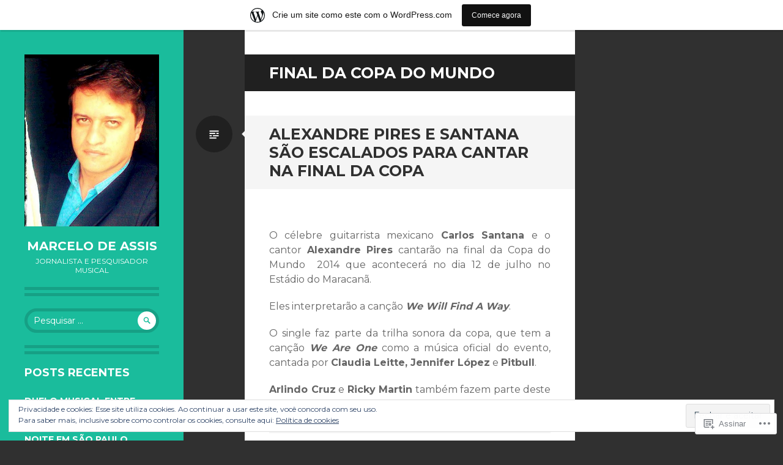

--- FILE ---
content_type: text/html; charset=UTF-8
request_url: https://blogdomarcelodeassis.wordpress.com/tag/final-da-copa-do-mundo/
body_size: 19385
content:
<!DOCTYPE html>
<html lang="pt-BR">
<head>
<meta charset="UTF-8">
<meta name="viewport" content="width=device-width, initial-scale=1">
<link rel="profile" href="http://gmpg.org/xfn/11">
<link rel="pingback" href="https://blogdomarcelodeassis.wordpress.com/xmlrpc.php">

<title>final da copa do mundo &#8211; Marcelo de assis</title>
<meta name='robots' content='max-image-preview:large' />
<link rel='dns-prefetch' href='//s0.wp.com' />
<link rel='dns-prefetch' href='//fonts-api.wp.com' />
<link rel='dns-prefetch' href='//af.pubmine.com' />
<link rel="alternate" type="application/rss+xml" title="Feed para Marcelo de assis &raquo;" href="https://blogdomarcelodeassis.wordpress.com/feed/" />
<link rel="alternate" type="application/rss+xml" title="Feed de comentários para Marcelo de assis &raquo;" href="https://blogdomarcelodeassis.wordpress.com/comments/feed/" />
<link rel="alternate" type="application/rss+xml" title="Feed de tag para Marcelo de assis &raquo; final da copa do mundo" href="https://blogdomarcelodeassis.wordpress.com/tag/final-da-copa-do-mundo/feed/" />
	<script type="text/javascript">
		/* <![CDATA[ */
		function addLoadEvent(func) {
			var oldonload = window.onload;
			if (typeof window.onload != 'function') {
				window.onload = func;
			} else {
				window.onload = function () {
					oldonload();
					func();
				}
			}
		}
		/* ]]> */
	</script>
	<link crossorigin='anonymous' rel='stylesheet' id='all-css-0-1' href='/_static/??/wp-content/mu-plugins/widgets/eu-cookie-law/templates/style.css,/wp-content/blog-plugins/marketing-bar/css/marketing-bar.css?m=1761640963j&cssminify=yes' type='text/css' media='all' />
<style id='wp-emoji-styles-inline-css'>

	img.wp-smiley, img.emoji {
		display: inline !important;
		border: none !important;
		box-shadow: none !important;
		height: 1em !important;
		width: 1em !important;
		margin: 0 0.07em !important;
		vertical-align: -0.1em !important;
		background: none !important;
		padding: 0 !important;
	}
/*# sourceURL=wp-emoji-styles-inline-css */
</style>
<link crossorigin='anonymous' rel='stylesheet' id='all-css-2-1' href='/wp-content/plugins/gutenberg-core/v22.2.0/build/styles/block-library/style.css?m=1764855221i&cssminify=yes' type='text/css' media='all' />
<style id='wp-block-library-inline-css'>
.has-text-align-justify {
	text-align:justify;
}
.has-text-align-justify{text-align:justify;}

/*# sourceURL=wp-block-library-inline-css */
</style><style id='global-styles-inline-css'>
:root{--wp--preset--aspect-ratio--square: 1;--wp--preset--aspect-ratio--4-3: 4/3;--wp--preset--aspect-ratio--3-4: 3/4;--wp--preset--aspect-ratio--3-2: 3/2;--wp--preset--aspect-ratio--2-3: 2/3;--wp--preset--aspect-ratio--16-9: 16/9;--wp--preset--aspect-ratio--9-16: 9/16;--wp--preset--color--black: #000000;--wp--preset--color--cyan-bluish-gray: #abb8c3;--wp--preset--color--white: #ffffff;--wp--preset--color--pale-pink: #f78da7;--wp--preset--color--vivid-red: #cf2e2e;--wp--preset--color--luminous-vivid-orange: #ff6900;--wp--preset--color--luminous-vivid-amber: #fcb900;--wp--preset--color--light-green-cyan: #7bdcb5;--wp--preset--color--vivid-green-cyan: #00d084;--wp--preset--color--pale-cyan-blue: #8ed1fc;--wp--preset--color--vivid-cyan-blue: #0693e3;--wp--preset--color--vivid-purple: #9b51e0;--wp--preset--gradient--vivid-cyan-blue-to-vivid-purple: linear-gradient(135deg,rgb(6,147,227) 0%,rgb(155,81,224) 100%);--wp--preset--gradient--light-green-cyan-to-vivid-green-cyan: linear-gradient(135deg,rgb(122,220,180) 0%,rgb(0,208,130) 100%);--wp--preset--gradient--luminous-vivid-amber-to-luminous-vivid-orange: linear-gradient(135deg,rgb(252,185,0) 0%,rgb(255,105,0) 100%);--wp--preset--gradient--luminous-vivid-orange-to-vivid-red: linear-gradient(135deg,rgb(255,105,0) 0%,rgb(207,46,46) 100%);--wp--preset--gradient--very-light-gray-to-cyan-bluish-gray: linear-gradient(135deg,rgb(238,238,238) 0%,rgb(169,184,195) 100%);--wp--preset--gradient--cool-to-warm-spectrum: linear-gradient(135deg,rgb(74,234,220) 0%,rgb(151,120,209) 20%,rgb(207,42,186) 40%,rgb(238,44,130) 60%,rgb(251,105,98) 80%,rgb(254,248,76) 100%);--wp--preset--gradient--blush-light-purple: linear-gradient(135deg,rgb(255,206,236) 0%,rgb(152,150,240) 100%);--wp--preset--gradient--blush-bordeaux: linear-gradient(135deg,rgb(254,205,165) 0%,rgb(254,45,45) 50%,rgb(107,0,62) 100%);--wp--preset--gradient--luminous-dusk: linear-gradient(135deg,rgb(255,203,112) 0%,rgb(199,81,192) 50%,rgb(65,88,208) 100%);--wp--preset--gradient--pale-ocean: linear-gradient(135deg,rgb(255,245,203) 0%,rgb(182,227,212) 50%,rgb(51,167,181) 100%);--wp--preset--gradient--electric-grass: linear-gradient(135deg,rgb(202,248,128) 0%,rgb(113,206,126) 100%);--wp--preset--gradient--midnight: linear-gradient(135deg,rgb(2,3,129) 0%,rgb(40,116,252) 100%);--wp--preset--font-size--small: 13px;--wp--preset--font-size--medium: 20px;--wp--preset--font-size--large: 36px;--wp--preset--font-size--x-large: 42px;--wp--preset--font-family--albert-sans: 'Albert Sans', sans-serif;--wp--preset--font-family--alegreya: Alegreya, serif;--wp--preset--font-family--arvo: Arvo, serif;--wp--preset--font-family--bodoni-moda: 'Bodoni Moda', serif;--wp--preset--font-family--bricolage-grotesque: 'Bricolage Grotesque', sans-serif;--wp--preset--font-family--cabin: Cabin, sans-serif;--wp--preset--font-family--chivo: Chivo, sans-serif;--wp--preset--font-family--commissioner: Commissioner, sans-serif;--wp--preset--font-family--cormorant: Cormorant, serif;--wp--preset--font-family--courier-prime: 'Courier Prime', monospace;--wp--preset--font-family--crimson-pro: 'Crimson Pro', serif;--wp--preset--font-family--dm-mono: 'DM Mono', monospace;--wp--preset--font-family--dm-sans: 'DM Sans', sans-serif;--wp--preset--font-family--dm-serif-display: 'DM Serif Display', serif;--wp--preset--font-family--domine: Domine, serif;--wp--preset--font-family--eb-garamond: 'EB Garamond', serif;--wp--preset--font-family--epilogue: Epilogue, sans-serif;--wp--preset--font-family--fahkwang: Fahkwang, sans-serif;--wp--preset--font-family--figtree: Figtree, sans-serif;--wp--preset--font-family--fira-sans: 'Fira Sans', sans-serif;--wp--preset--font-family--fjalla-one: 'Fjalla One', sans-serif;--wp--preset--font-family--fraunces: Fraunces, serif;--wp--preset--font-family--gabarito: Gabarito, system-ui;--wp--preset--font-family--ibm-plex-mono: 'IBM Plex Mono', monospace;--wp--preset--font-family--ibm-plex-sans: 'IBM Plex Sans', sans-serif;--wp--preset--font-family--ibarra-real-nova: 'Ibarra Real Nova', serif;--wp--preset--font-family--instrument-serif: 'Instrument Serif', serif;--wp--preset--font-family--inter: Inter, sans-serif;--wp--preset--font-family--josefin-sans: 'Josefin Sans', sans-serif;--wp--preset--font-family--jost: Jost, sans-serif;--wp--preset--font-family--libre-baskerville: 'Libre Baskerville', serif;--wp--preset--font-family--libre-franklin: 'Libre Franklin', sans-serif;--wp--preset--font-family--literata: Literata, serif;--wp--preset--font-family--lora: Lora, serif;--wp--preset--font-family--merriweather: Merriweather, serif;--wp--preset--font-family--montserrat: Montserrat, sans-serif;--wp--preset--font-family--newsreader: Newsreader, serif;--wp--preset--font-family--noto-sans-mono: 'Noto Sans Mono', sans-serif;--wp--preset--font-family--nunito: Nunito, sans-serif;--wp--preset--font-family--open-sans: 'Open Sans', sans-serif;--wp--preset--font-family--overpass: Overpass, sans-serif;--wp--preset--font-family--pt-serif: 'PT Serif', serif;--wp--preset--font-family--petrona: Petrona, serif;--wp--preset--font-family--piazzolla: Piazzolla, serif;--wp--preset--font-family--playfair-display: 'Playfair Display', serif;--wp--preset--font-family--plus-jakarta-sans: 'Plus Jakarta Sans', sans-serif;--wp--preset--font-family--poppins: Poppins, sans-serif;--wp--preset--font-family--raleway: Raleway, sans-serif;--wp--preset--font-family--roboto: Roboto, sans-serif;--wp--preset--font-family--roboto-slab: 'Roboto Slab', serif;--wp--preset--font-family--rubik: Rubik, sans-serif;--wp--preset--font-family--rufina: Rufina, serif;--wp--preset--font-family--sora: Sora, sans-serif;--wp--preset--font-family--source-sans-3: 'Source Sans 3', sans-serif;--wp--preset--font-family--source-serif-4: 'Source Serif 4', serif;--wp--preset--font-family--space-mono: 'Space Mono', monospace;--wp--preset--font-family--syne: Syne, sans-serif;--wp--preset--font-family--texturina: Texturina, serif;--wp--preset--font-family--urbanist: Urbanist, sans-serif;--wp--preset--font-family--work-sans: 'Work Sans', sans-serif;--wp--preset--spacing--20: 0.44rem;--wp--preset--spacing--30: 0.67rem;--wp--preset--spacing--40: 1rem;--wp--preset--spacing--50: 1.5rem;--wp--preset--spacing--60: 2.25rem;--wp--preset--spacing--70: 3.38rem;--wp--preset--spacing--80: 5.06rem;--wp--preset--shadow--natural: 6px 6px 9px rgba(0, 0, 0, 0.2);--wp--preset--shadow--deep: 12px 12px 50px rgba(0, 0, 0, 0.4);--wp--preset--shadow--sharp: 6px 6px 0px rgba(0, 0, 0, 0.2);--wp--preset--shadow--outlined: 6px 6px 0px -3px rgb(255, 255, 255), 6px 6px rgb(0, 0, 0);--wp--preset--shadow--crisp: 6px 6px 0px rgb(0, 0, 0);}:where(.is-layout-flex){gap: 0.5em;}:where(.is-layout-grid){gap: 0.5em;}body .is-layout-flex{display: flex;}.is-layout-flex{flex-wrap: wrap;align-items: center;}.is-layout-flex > :is(*, div){margin: 0;}body .is-layout-grid{display: grid;}.is-layout-grid > :is(*, div){margin: 0;}:where(.wp-block-columns.is-layout-flex){gap: 2em;}:where(.wp-block-columns.is-layout-grid){gap: 2em;}:where(.wp-block-post-template.is-layout-flex){gap: 1.25em;}:where(.wp-block-post-template.is-layout-grid){gap: 1.25em;}.has-black-color{color: var(--wp--preset--color--black) !important;}.has-cyan-bluish-gray-color{color: var(--wp--preset--color--cyan-bluish-gray) !important;}.has-white-color{color: var(--wp--preset--color--white) !important;}.has-pale-pink-color{color: var(--wp--preset--color--pale-pink) !important;}.has-vivid-red-color{color: var(--wp--preset--color--vivid-red) !important;}.has-luminous-vivid-orange-color{color: var(--wp--preset--color--luminous-vivid-orange) !important;}.has-luminous-vivid-amber-color{color: var(--wp--preset--color--luminous-vivid-amber) !important;}.has-light-green-cyan-color{color: var(--wp--preset--color--light-green-cyan) !important;}.has-vivid-green-cyan-color{color: var(--wp--preset--color--vivid-green-cyan) !important;}.has-pale-cyan-blue-color{color: var(--wp--preset--color--pale-cyan-blue) !important;}.has-vivid-cyan-blue-color{color: var(--wp--preset--color--vivid-cyan-blue) !important;}.has-vivid-purple-color{color: var(--wp--preset--color--vivid-purple) !important;}.has-black-background-color{background-color: var(--wp--preset--color--black) !important;}.has-cyan-bluish-gray-background-color{background-color: var(--wp--preset--color--cyan-bluish-gray) !important;}.has-white-background-color{background-color: var(--wp--preset--color--white) !important;}.has-pale-pink-background-color{background-color: var(--wp--preset--color--pale-pink) !important;}.has-vivid-red-background-color{background-color: var(--wp--preset--color--vivid-red) !important;}.has-luminous-vivid-orange-background-color{background-color: var(--wp--preset--color--luminous-vivid-orange) !important;}.has-luminous-vivid-amber-background-color{background-color: var(--wp--preset--color--luminous-vivid-amber) !important;}.has-light-green-cyan-background-color{background-color: var(--wp--preset--color--light-green-cyan) !important;}.has-vivid-green-cyan-background-color{background-color: var(--wp--preset--color--vivid-green-cyan) !important;}.has-pale-cyan-blue-background-color{background-color: var(--wp--preset--color--pale-cyan-blue) !important;}.has-vivid-cyan-blue-background-color{background-color: var(--wp--preset--color--vivid-cyan-blue) !important;}.has-vivid-purple-background-color{background-color: var(--wp--preset--color--vivid-purple) !important;}.has-black-border-color{border-color: var(--wp--preset--color--black) !important;}.has-cyan-bluish-gray-border-color{border-color: var(--wp--preset--color--cyan-bluish-gray) !important;}.has-white-border-color{border-color: var(--wp--preset--color--white) !important;}.has-pale-pink-border-color{border-color: var(--wp--preset--color--pale-pink) !important;}.has-vivid-red-border-color{border-color: var(--wp--preset--color--vivid-red) !important;}.has-luminous-vivid-orange-border-color{border-color: var(--wp--preset--color--luminous-vivid-orange) !important;}.has-luminous-vivid-amber-border-color{border-color: var(--wp--preset--color--luminous-vivid-amber) !important;}.has-light-green-cyan-border-color{border-color: var(--wp--preset--color--light-green-cyan) !important;}.has-vivid-green-cyan-border-color{border-color: var(--wp--preset--color--vivid-green-cyan) !important;}.has-pale-cyan-blue-border-color{border-color: var(--wp--preset--color--pale-cyan-blue) !important;}.has-vivid-cyan-blue-border-color{border-color: var(--wp--preset--color--vivid-cyan-blue) !important;}.has-vivid-purple-border-color{border-color: var(--wp--preset--color--vivid-purple) !important;}.has-vivid-cyan-blue-to-vivid-purple-gradient-background{background: var(--wp--preset--gradient--vivid-cyan-blue-to-vivid-purple) !important;}.has-light-green-cyan-to-vivid-green-cyan-gradient-background{background: var(--wp--preset--gradient--light-green-cyan-to-vivid-green-cyan) !important;}.has-luminous-vivid-amber-to-luminous-vivid-orange-gradient-background{background: var(--wp--preset--gradient--luminous-vivid-amber-to-luminous-vivid-orange) !important;}.has-luminous-vivid-orange-to-vivid-red-gradient-background{background: var(--wp--preset--gradient--luminous-vivid-orange-to-vivid-red) !important;}.has-very-light-gray-to-cyan-bluish-gray-gradient-background{background: var(--wp--preset--gradient--very-light-gray-to-cyan-bluish-gray) !important;}.has-cool-to-warm-spectrum-gradient-background{background: var(--wp--preset--gradient--cool-to-warm-spectrum) !important;}.has-blush-light-purple-gradient-background{background: var(--wp--preset--gradient--blush-light-purple) !important;}.has-blush-bordeaux-gradient-background{background: var(--wp--preset--gradient--blush-bordeaux) !important;}.has-luminous-dusk-gradient-background{background: var(--wp--preset--gradient--luminous-dusk) !important;}.has-pale-ocean-gradient-background{background: var(--wp--preset--gradient--pale-ocean) !important;}.has-electric-grass-gradient-background{background: var(--wp--preset--gradient--electric-grass) !important;}.has-midnight-gradient-background{background: var(--wp--preset--gradient--midnight) !important;}.has-small-font-size{font-size: var(--wp--preset--font-size--small) !important;}.has-medium-font-size{font-size: var(--wp--preset--font-size--medium) !important;}.has-large-font-size{font-size: var(--wp--preset--font-size--large) !important;}.has-x-large-font-size{font-size: var(--wp--preset--font-size--x-large) !important;}.has-albert-sans-font-family{font-family: var(--wp--preset--font-family--albert-sans) !important;}.has-alegreya-font-family{font-family: var(--wp--preset--font-family--alegreya) !important;}.has-arvo-font-family{font-family: var(--wp--preset--font-family--arvo) !important;}.has-bodoni-moda-font-family{font-family: var(--wp--preset--font-family--bodoni-moda) !important;}.has-bricolage-grotesque-font-family{font-family: var(--wp--preset--font-family--bricolage-grotesque) !important;}.has-cabin-font-family{font-family: var(--wp--preset--font-family--cabin) !important;}.has-chivo-font-family{font-family: var(--wp--preset--font-family--chivo) !important;}.has-commissioner-font-family{font-family: var(--wp--preset--font-family--commissioner) !important;}.has-cormorant-font-family{font-family: var(--wp--preset--font-family--cormorant) !important;}.has-courier-prime-font-family{font-family: var(--wp--preset--font-family--courier-prime) !important;}.has-crimson-pro-font-family{font-family: var(--wp--preset--font-family--crimson-pro) !important;}.has-dm-mono-font-family{font-family: var(--wp--preset--font-family--dm-mono) !important;}.has-dm-sans-font-family{font-family: var(--wp--preset--font-family--dm-sans) !important;}.has-dm-serif-display-font-family{font-family: var(--wp--preset--font-family--dm-serif-display) !important;}.has-domine-font-family{font-family: var(--wp--preset--font-family--domine) !important;}.has-eb-garamond-font-family{font-family: var(--wp--preset--font-family--eb-garamond) !important;}.has-epilogue-font-family{font-family: var(--wp--preset--font-family--epilogue) !important;}.has-fahkwang-font-family{font-family: var(--wp--preset--font-family--fahkwang) !important;}.has-figtree-font-family{font-family: var(--wp--preset--font-family--figtree) !important;}.has-fira-sans-font-family{font-family: var(--wp--preset--font-family--fira-sans) !important;}.has-fjalla-one-font-family{font-family: var(--wp--preset--font-family--fjalla-one) !important;}.has-fraunces-font-family{font-family: var(--wp--preset--font-family--fraunces) !important;}.has-gabarito-font-family{font-family: var(--wp--preset--font-family--gabarito) !important;}.has-ibm-plex-mono-font-family{font-family: var(--wp--preset--font-family--ibm-plex-mono) !important;}.has-ibm-plex-sans-font-family{font-family: var(--wp--preset--font-family--ibm-plex-sans) !important;}.has-ibarra-real-nova-font-family{font-family: var(--wp--preset--font-family--ibarra-real-nova) !important;}.has-instrument-serif-font-family{font-family: var(--wp--preset--font-family--instrument-serif) !important;}.has-inter-font-family{font-family: var(--wp--preset--font-family--inter) !important;}.has-josefin-sans-font-family{font-family: var(--wp--preset--font-family--josefin-sans) !important;}.has-jost-font-family{font-family: var(--wp--preset--font-family--jost) !important;}.has-libre-baskerville-font-family{font-family: var(--wp--preset--font-family--libre-baskerville) !important;}.has-libre-franklin-font-family{font-family: var(--wp--preset--font-family--libre-franklin) !important;}.has-literata-font-family{font-family: var(--wp--preset--font-family--literata) !important;}.has-lora-font-family{font-family: var(--wp--preset--font-family--lora) !important;}.has-merriweather-font-family{font-family: var(--wp--preset--font-family--merriweather) !important;}.has-montserrat-font-family{font-family: var(--wp--preset--font-family--montserrat) !important;}.has-newsreader-font-family{font-family: var(--wp--preset--font-family--newsreader) !important;}.has-noto-sans-mono-font-family{font-family: var(--wp--preset--font-family--noto-sans-mono) !important;}.has-nunito-font-family{font-family: var(--wp--preset--font-family--nunito) !important;}.has-open-sans-font-family{font-family: var(--wp--preset--font-family--open-sans) !important;}.has-overpass-font-family{font-family: var(--wp--preset--font-family--overpass) !important;}.has-pt-serif-font-family{font-family: var(--wp--preset--font-family--pt-serif) !important;}.has-petrona-font-family{font-family: var(--wp--preset--font-family--petrona) !important;}.has-piazzolla-font-family{font-family: var(--wp--preset--font-family--piazzolla) !important;}.has-playfair-display-font-family{font-family: var(--wp--preset--font-family--playfair-display) !important;}.has-plus-jakarta-sans-font-family{font-family: var(--wp--preset--font-family--plus-jakarta-sans) !important;}.has-poppins-font-family{font-family: var(--wp--preset--font-family--poppins) !important;}.has-raleway-font-family{font-family: var(--wp--preset--font-family--raleway) !important;}.has-roboto-font-family{font-family: var(--wp--preset--font-family--roboto) !important;}.has-roboto-slab-font-family{font-family: var(--wp--preset--font-family--roboto-slab) !important;}.has-rubik-font-family{font-family: var(--wp--preset--font-family--rubik) !important;}.has-rufina-font-family{font-family: var(--wp--preset--font-family--rufina) !important;}.has-sora-font-family{font-family: var(--wp--preset--font-family--sora) !important;}.has-source-sans-3-font-family{font-family: var(--wp--preset--font-family--source-sans-3) !important;}.has-source-serif-4-font-family{font-family: var(--wp--preset--font-family--source-serif-4) !important;}.has-space-mono-font-family{font-family: var(--wp--preset--font-family--space-mono) !important;}.has-syne-font-family{font-family: var(--wp--preset--font-family--syne) !important;}.has-texturina-font-family{font-family: var(--wp--preset--font-family--texturina) !important;}.has-urbanist-font-family{font-family: var(--wp--preset--font-family--urbanist) !important;}.has-work-sans-font-family{font-family: var(--wp--preset--font-family--work-sans) !important;}
/*# sourceURL=global-styles-inline-css */
</style>

<style id='classic-theme-styles-inline-css'>
/*! This file is auto-generated */
.wp-block-button__link{color:#fff;background-color:#32373c;border-radius:9999px;box-shadow:none;text-decoration:none;padding:calc(.667em + 2px) calc(1.333em + 2px);font-size:1.125em}.wp-block-file__button{background:#32373c;color:#fff;text-decoration:none}
/*# sourceURL=/wp-includes/css/classic-themes.min.css */
</style>
<link crossorigin='anonymous' rel='stylesheet' id='all-css-4-1' href='/_static/??-eJx9jEEOAiEQBD/kQECjeDC+ZWEnijIwYWA3/l72op689KFTVXplCCU3zE1z6reYRYfiUwlP0VYZpwxIJE4IFRd10HOU9iFA2iuhCiI7/ROiDt9WxfETT20jCOc4YUIa2D9t5eGA91xRBMZS7ATtPkTZvCtdzNEZt7f2fHq8Afl7R7w=&cssminify=yes' type='text/css' media='all' />
<link rel='stylesheet' id='writr-montserrat-css' href='https://fonts-api.wp.com/css?family=Montserrat:400,700' media='all' />
<link crossorigin='anonymous' rel='stylesheet' id='all-css-6-1' href='/_static/??-eJyFjtEKwjAMRX/IGtTN4YP4KdKVWDvbtDQpxb+3Ex8mir7dA/fcBGpSJpIgCYSiki/WEcOEkrS5vRi4EJwdGbBImF0T+HtcG+YVLDbligEZUhmhZicZWO4e/9fmY8+qqsnE8CEsfs04+mhbtNBaC/wlWYzKR6PFRXoDdfHa5Vk9heNm6Hfb4bDv+ukBAsdvXQ==&cssminify=yes' type='text/css' media='all' />
<link crossorigin='anonymous' rel='stylesheet' id='print-css-7-1' href='/wp-content/mu-plugins/global-print/global-print.css?m=1465851035i&cssminify=yes' type='text/css' media='print' />
<style id='jetpack-global-styles-frontend-style-inline-css'>
:root { --font-headings: unset; --font-base: unset; --font-headings-default: -apple-system,BlinkMacSystemFont,"Segoe UI",Roboto,Oxygen-Sans,Ubuntu,Cantarell,"Helvetica Neue",sans-serif; --font-base-default: -apple-system,BlinkMacSystemFont,"Segoe UI",Roboto,Oxygen-Sans,Ubuntu,Cantarell,"Helvetica Neue",sans-serif;}
/*# sourceURL=jetpack-global-styles-frontend-style-inline-css */
</style>
<link crossorigin='anonymous' rel='stylesheet' id='all-css-10-1' href='/wp-content/themes/h4/global.css?m=1420737423i&cssminify=yes' type='text/css' media='all' />
<script type="text/javascript" id="wpcom-actionbar-placeholder-js-extra">
/* <![CDATA[ */
var actionbardata = {"siteID":"70577897","postID":"0","siteURL":"https://blogdomarcelodeassis.wordpress.com","xhrURL":"https://blogdomarcelodeassis.wordpress.com/wp-admin/admin-ajax.php","nonce":"40de9bb5a6","isLoggedIn":"","statusMessage":"","subsEmailDefault":"instantly","proxyScriptUrl":"https://s0.wp.com/wp-content/js/wpcom-proxy-request.js?m=1513050504i&amp;ver=20211021","i18n":{"followedText":"Novas publica\u00e7\u00f5es deste site agora aparecer\u00e3o no seu \u003Ca href=\"https://wordpress.com/reader\"\u003ELeitor\u003C/a\u003E","foldBar":"Esconder esta barra","unfoldBar":"Mostrar esta barra","shortLinkCopied":"Link curto copiado."}};
//# sourceURL=wpcom-actionbar-placeholder-js-extra
/* ]]> */
</script>
<script type="text/javascript" id="jetpack-mu-wpcom-settings-js-before">
/* <![CDATA[ */
var JETPACK_MU_WPCOM_SETTINGS = {"assetsUrl":"https://s0.wp.com/wp-content/mu-plugins/jetpack-mu-wpcom-plugin/sun/jetpack_vendor/automattic/jetpack-mu-wpcom/src/build/"};
//# sourceURL=jetpack-mu-wpcom-settings-js-before
/* ]]> */
</script>
<script crossorigin='anonymous' type='text/javascript'  src='/_static/??-eJyFjcsOwiAQRX/I6dSa+lgYvwWBEAgMOAPW/n3bqIk7V2dxT87FqYDOVC1VDIIcKxTOr7kLssN186RjM1a2MTya5fmDLnn6K0HyjlW1v/L37R6zgxKb8yQ4ZTbKCOioRN4hnQo+hw1AmcCZwmvilq7709CPh/54voQFmNpFWg=='></script>
<script type="text/javascript" id="rlt-proxy-js-after">
/* <![CDATA[ */
	rltInitialize( {"token":null,"iframeOrigins":["https:\/\/widgets.wp.com"]} );
//# sourceURL=rlt-proxy-js-after
/* ]]> */
</script>
<link rel="EditURI" type="application/rsd+xml" title="RSD" href="https://blogdomarcelodeassis.wordpress.com/xmlrpc.php?rsd" />
<meta name="generator" content="WordPress.com" />

<!-- Jetpack Open Graph Tags -->
<meta property="og:type" content="website" />
<meta property="og:title" content="final da copa do mundo &#8211; Marcelo de assis" />
<meta property="og:url" content="https://blogdomarcelodeassis.wordpress.com/tag/final-da-copa-do-mundo/" />
<meta property="og:site_name" content="Marcelo de assis" />
<meta property="og:image" content="https://s0.wp.com/i/blank.jpg?m=1383295312i" />
<meta property="og:image:width" content="200" />
<meta property="og:image:height" content="200" />
<meta property="og:image:alt" content="" />
<meta property="og:locale" content="pt_BR" />
<meta property="fb:app_id" content="249643311490" />

<!-- End Jetpack Open Graph Tags -->
<link rel="shortcut icon" type="image/x-icon" href="https://s0.wp.com/i/favicon.ico?m=1713425267i" sizes="16x16 24x24 32x32 48x48" />
<link rel="icon" type="image/x-icon" href="https://s0.wp.com/i/favicon.ico?m=1713425267i" sizes="16x16 24x24 32x32 48x48" />
<link rel="apple-touch-icon" href="https://s0.wp.com/i/webclip.png?m=1713868326i" />
<link rel='openid.server' href='https://blogdomarcelodeassis.wordpress.com/?openidserver=1' />
<link rel='openid.delegate' href='https://blogdomarcelodeassis.wordpress.com/' />
<link rel="search" type="application/opensearchdescription+xml" href="https://blogdomarcelodeassis.wordpress.com/osd.xml" title="Marcelo de assis" />
<link rel="search" type="application/opensearchdescription+xml" href="https://s1.wp.com/opensearch.xml" title="WordPress.com" />
<meta name="theme-color" content="#303030" />
<style type="text/css">.recentcomments a{display:inline !important;padding:0 !important;margin:0 !important;}</style>		<style type="text/css">
			.recentcomments a {
				display: inline !important;
				padding: 0 !important;
				margin: 0 !important;
			}

			table.recentcommentsavatartop img.avatar, table.recentcommentsavatarend img.avatar {
				border: 0px;
				margin: 0;
			}

			table.recentcommentsavatartop a, table.recentcommentsavatarend a {
				border: 0px !important;
				background-color: transparent !important;
			}

			td.recentcommentsavatarend, td.recentcommentsavatartop {
				padding: 0px 0px 1px 0px;
				margin: 0px;
			}

			td.recentcommentstextend {
				border: none !important;
				padding: 0px 0px 2px 10px;
			}

			.rtl td.recentcommentstextend {
				padding: 0px 10px 2px 0px;
			}

			td.recentcommentstexttop {
				border: none;
				padding: 0px 0px 0px 10px;
			}

			.rtl td.recentcommentstexttop {
				padding: 0px 10px 0px 0px;
			}
		</style>
		<meta name="description" content="Posts sobre final da copa do mundo escritos por marcelodeassismusica" />
<script type="text/javascript">
/* <![CDATA[ */
var wa_client = {}; wa_client.cmd = []; wa_client.config = { 'blog_id': 70577897, 'blog_language': 'pt', 'is_wordads': false, 'hosting_type': 0, 'afp_account_id': null, 'afp_host_id': 5038568878849053, 'theme': 'pub/writr', '_': { 'title': 'Publicidade', 'privacy_settings': 'Configurações de privacidade' }, 'formats': [ 'belowpost', 'bottom_sticky', 'sidebar_sticky_right', 'sidebar', 'gutenberg_rectangle', 'gutenberg_leaderboard', 'gutenberg_mobile_leaderboard', 'gutenberg_skyscraper' ] };
/* ]]> */
</script>
		<script type="text/javascript">

			window.doNotSellCallback = function() {

				var linkElements = [
					'a[href="https://wordpress.com/?ref=footer_blog"]',
					'a[href="https://wordpress.com/?ref=footer_website"]',
					'a[href="https://wordpress.com/?ref=vertical_footer"]',
					'a[href^="https://wordpress.com/?ref=footer_segment_"]',
				].join(',');

				var dnsLink = document.createElement( 'a' );
				dnsLink.href = 'https://wordpress.com/pt-br/advertising-program-optout/';
				dnsLink.classList.add( 'do-not-sell-link' );
				dnsLink.rel = 'nofollow';
				dnsLink.style.marginLeft = '0.5em';
				dnsLink.textContent = 'Não venda ou compartilhe minhas informações pessoais';

				var creditLinks = document.querySelectorAll( linkElements );

				if ( 0 === creditLinks.length ) {
					return false;
				}

				Array.prototype.forEach.call( creditLinks, function( el ) {
					el.insertAdjacentElement( 'afterend', dnsLink );
				});

				return true;
			};

		</script>
		<script type="text/javascript">
	window.google_analytics_uacct = "UA-52447-2";
</script>

<script type="text/javascript">
	var _gaq = _gaq || [];
	_gaq.push(['_setAccount', 'UA-52447-2']);
	_gaq.push(['_gat._anonymizeIp']);
	_gaq.push(['_setDomainName', 'wordpress.com']);
	_gaq.push(['_initData']);
	_gaq.push(['_trackPageview']);

	(function() {
		var ga = document.createElement('script'); ga.type = 'text/javascript'; ga.async = true;
		ga.src = ('https:' == document.location.protocol ? 'https://ssl' : 'http://www') + '.google-analytics.com/ga.js';
		(document.getElementsByTagName('head')[0] || document.getElementsByTagName('body')[0]).appendChild(ga);
	})();
</script>
</head>

<body class="archive tag tag-final-da-copa-do-mundo tag-4926036 wp-theme-pubwritr customizer-styles-applied sidebar-closed jetpack-reblog-enabled has-marketing-bar has-marketing-bar-theme-writr">
<div id="page" class="hfeed site">
	
	<header id="masthead" class="site-header" role="banner">
					<a class="site-logo"  href="https://blogdomarcelodeassis.wordpress.com/" title="Marcelo de assis" rel="home">
				<img src="https://blogdomarcelodeassis.wordpress.com/wp-content/uploads/2014/06/marcelo.jpg" width="410" height="524" alt="" class="no-grav header-image" />
			</a>
				<div class="site-branding">
			<h1 class="site-title"><a href="https://blogdomarcelodeassis.wordpress.com/" title="Marcelo de assis" rel="home">Marcelo de assis</a></h1>
			<h2 class="site-description">Jornalista e pesquisador musical</h2>
		</div>

			</header><!-- #masthead -->

	
<div id="sidebar" class="sidebar-area">
	<a id="sidebar-toggle" href="#" title="Lateral"><span class="genericon genericon-close"></span><span class="screen-reader-text">Lateral</span></a>

			<div id="secondary" class="widget-area" role="complementary">
						<aside id="search-2" class="widget widget_search"><form role="search" method="get" class="search-form" action="https://blogdomarcelodeassis.wordpress.com/">
	<label>
		<span class="screen-reader-text">Pesquisar por:</span>
		<input type="search" class="search-field" placeholder="Pesquisar &hellip;" value="" name="s" title="Pesquisar por:">
	</label>
	<input type="submit" class="search-submit" value="&#62464;">
</form>
</aside>
		<aside id="recent-posts-2" class="widget widget_recent_entries">
		<h1 class="widget-title">Posts recentes</h1>
		<ul>
											<li>
					<a href="https://blogdomarcelodeassis.wordpress.com/2014/06/05/duelo-musical-entre-gustavo-da-lua-e-neguedmundo-marca-noite-em-sao-paulo/">DUELO MUSICAL ENTRE GUSTAVO DA LUA E NEGUEDMUNDO MARCA NOITE EM SÃO&nbsp;PAULO</a>
									</li>
											<li>
					<a href="https://blogdomarcelodeassis.wordpress.com/2014/06/03/matheus-calli-lanca-novo-ep-e-surge-como-aposta-da-soul-music/">MATHEUS CALLI LANÇA NOVO EP E SURGE COMO APOSTA DA SOUL&nbsp;MUSIC</a>
									</li>
											<li>
					<a href="https://blogdomarcelodeassis.wordpress.com/2014/06/03/banda-cheiro-de-amor-assina-com-a-sony-music/">BANDA CHEIRO DE AMOR ASSINA COM A SONY&nbsp;MUSIC</a>
									</li>
											<li>
					<a href="https://blogdomarcelodeassis.wordpress.com/2014/06/03/paulo-cesar-baruk-alcanca-o-topo-do-itunes-com-o-album-graca/">PAULO CÉSAR BARUK ALCANÇA O TOPO DO iTUNES COM O ÁLBUM &quot;GRAÇA&quot;</a>
									</li>
											<li>
					<a href="https://blogdomarcelodeassis.wordpress.com/2014/06/03/ivete-sangalo-infografico-revisita-20-anos-de-carreira/">IVETE SANGALO: INFOGRÁFICO REVISITA 20 ANOS DE&nbsp;CARREIRA</a>
									</li>
					</ul>

		</aside><aside id="recent-comments-2" class="widget widget_recent_comments"><h1 class="widget-title">Comentários</h1>				<table class="recentcommentsavatar" cellspacing="0" cellpadding="0" border="0">
					<tr><td title="Magda" class="recentcommentsavatartop" style="height:48px; width:48px;"><img referrerpolicy="no-referrer" alt='Avatar de Magda' src='https://2.gravatar.com/avatar/e419c5caaa6f0efb40c637ac55dbb558cf17a70c0e99f03a9a2e50c9009544d5?s=48&#038;d=identicon&#038;r=G' srcset='https://2.gravatar.com/avatar/e419c5caaa6f0efb40c637ac55dbb558cf17a70c0e99f03a9a2e50c9009544d5?s=48&#038;d=identicon&#038;r=G 1x, https://2.gravatar.com/avatar/e419c5caaa6f0efb40c637ac55dbb558cf17a70c0e99f03a9a2e50c9009544d5?s=72&#038;d=identicon&#038;r=G 1.5x, https://2.gravatar.com/avatar/e419c5caaa6f0efb40c637ac55dbb558cf17a70c0e99f03a9a2e50c9009544d5?s=96&#038;d=identicon&#038;r=G 2x, https://2.gravatar.com/avatar/e419c5caaa6f0efb40c637ac55dbb558cf17a70c0e99f03a9a2e50c9009544d5?s=144&#038;d=identicon&#038;r=G 3x, https://2.gravatar.com/avatar/e419c5caaa6f0efb40c637ac55dbb558cf17a70c0e99f03a9a2e50c9009544d5?s=192&#038;d=identicon&#038;r=G 4x' class='avatar avatar-48' height='48' width='48' decoding='async' /></td><td class="recentcommentstexttop" style="">Magda em <a href="https://blogdomarcelodeassis.wordpress.com/2013/01/14/doutor-jupter-e-uma-homenagem-surpreendente-a-pixinguinha-assista-carinhoso/comment-page-1/#comment-143">Doutor Júpter e uma homenagem&hellip;</a></td></tr><tr><td title="Lidia Barros" class="recentcommentsavatarend" style="height:48px; width:48px;"><img referrerpolicy="no-referrer" alt='Avatar de Lidia Barros' src='https://2.gravatar.com/avatar/50bbe002c3356af594e9d5c79e76f90f8abebc6b926744c9b0b3b9d0c393ec01?s=48&#038;d=identicon&#038;r=G' srcset='https://2.gravatar.com/avatar/50bbe002c3356af594e9d5c79e76f90f8abebc6b926744c9b0b3b9d0c393ec01?s=48&#038;d=identicon&#038;r=G 1x, https://2.gravatar.com/avatar/50bbe002c3356af594e9d5c79e76f90f8abebc6b926744c9b0b3b9d0c393ec01?s=72&#038;d=identicon&#038;r=G 1.5x, https://2.gravatar.com/avatar/50bbe002c3356af594e9d5c79e76f90f8abebc6b926744c9b0b3b9d0c393ec01?s=96&#038;d=identicon&#038;r=G 2x, https://2.gravatar.com/avatar/50bbe002c3356af594e9d5c79e76f90f8abebc6b926744c9b0b3b9d0c393ec01?s=144&#038;d=identicon&#038;r=G 3x, https://2.gravatar.com/avatar/50bbe002c3356af594e9d5c79e76f90f8abebc6b926744c9b0b3b9d0c393ec01?s=192&#038;d=identicon&#038;r=G 4x' class='avatar avatar-48' height='48' width='48' decoding='async' /></td><td class="recentcommentstextend" style="">Lidia Barros em <a href="https://blogdomarcelodeassis.wordpress.com/2013/01/30/josh-groban-lancara-novo-album-all-that-echoes-em-fevereiro/comment-page-1/#comment-150">Josh Groban lançará novo álbum&hellip;</a></td></tr><tr><td title="Carlos Navarro" class="recentcommentsavatarend" style="height:48px; width:48px;"><img referrerpolicy="no-referrer" alt='Avatar de Carlos Navarro' src='https://0.gravatar.com/avatar/3e5031d61e6634db24456fa27d72331c2f0466d9b6af1153da5bf40cc023b815?s=48&#038;d=identicon&#038;r=G' srcset='https://0.gravatar.com/avatar/3e5031d61e6634db24456fa27d72331c2f0466d9b6af1153da5bf40cc023b815?s=48&#038;d=identicon&#038;r=G 1x, https://0.gravatar.com/avatar/3e5031d61e6634db24456fa27d72331c2f0466d9b6af1153da5bf40cc023b815?s=72&#038;d=identicon&#038;r=G 1.5x, https://0.gravatar.com/avatar/3e5031d61e6634db24456fa27d72331c2f0466d9b6af1153da5bf40cc023b815?s=96&#038;d=identicon&#038;r=G 2x, https://0.gravatar.com/avatar/3e5031d61e6634db24456fa27d72331c2f0466d9b6af1153da5bf40cc023b815?s=144&#038;d=identicon&#038;r=G 3x, https://0.gravatar.com/avatar/3e5031d61e6634db24456fa27d72331c2f0466d9b6af1153da5bf40cc023b815?s=192&#038;d=identicon&#038;r=G 4x' class='avatar avatar-48' height='48' width='48' decoding='async' /></td><td class="recentcommentstextend" style="">Carlos Navarro em <a href="https://blogdomarcelodeassis.wordpress.com/2013/02/04/the-who-realizara-show-de-celebracao-dos-40-anos-do-album-quadrophenia-em-londres/comment-page-1/#comment-152">The Who realizará show de cele&hellip;</a></td></tr><tr><td title="Denilsa Caramês" class="recentcommentsavatarend" style="height:48px; width:48px;"><img referrerpolicy="no-referrer" alt='Avatar de Denilsa Caramês' src='https://2.gravatar.com/avatar/5af1811a2f08c453aeed44d80bc5f0edb2dc9303829e0ab7fb264f7e2127b378?s=48&#038;d=identicon&#038;r=G' srcset='https://2.gravatar.com/avatar/5af1811a2f08c453aeed44d80bc5f0edb2dc9303829e0ab7fb264f7e2127b378?s=48&#038;d=identicon&#038;r=G 1x, https://2.gravatar.com/avatar/5af1811a2f08c453aeed44d80bc5f0edb2dc9303829e0ab7fb264f7e2127b378?s=72&#038;d=identicon&#038;r=G 1.5x, https://2.gravatar.com/avatar/5af1811a2f08c453aeed44d80bc5f0edb2dc9303829e0ab7fb264f7e2127b378?s=96&#038;d=identicon&#038;r=G 2x, https://2.gravatar.com/avatar/5af1811a2f08c453aeed44d80bc5f0edb2dc9303829e0ab7fb264f7e2127b378?s=144&#038;d=identicon&#038;r=G 3x, https://2.gravatar.com/avatar/5af1811a2f08c453aeed44d80bc5f0edb2dc9303829e0ab7fb264f7e2127b378?s=192&#038;d=identicon&#038;r=G 4x' class='avatar avatar-48' height='48' width='48' decoding='async' /></td><td class="recentcommentstextend" style="">Denilsa Caramês em <a href="https://blogdomarcelodeassis.wordpress.com/2013/01/30/josh-groban-lancara-novo-album-all-that-echoes-em-fevereiro/comment-page-1/#comment-149">Josh Groban lançará novo álbum&hellip;</a></td></tr><tr><td title="musicjournal" class="recentcommentsavatarend" style="height:48px; width:48px;"><img referrerpolicy="no-referrer" alt='Avatar de marcelodeassismusica' src='https://1.gravatar.com/avatar/d69e8ae78bf4e6f77b68c78f6c970f4167b91b119d9c2e883b029fdaf7d5617e?s=48&#038;d=identicon&#038;r=G' srcset='https://1.gravatar.com/avatar/d69e8ae78bf4e6f77b68c78f6c970f4167b91b119d9c2e883b029fdaf7d5617e?s=48&#038;d=identicon&#038;r=G 1x, https://1.gravatar.com/avatar/d69e8ae78bf4e6f77b68c78f6c970f4167b91b119d9c2e883b029fdaf7d5617e?s=72&#038;d=identicon&#038;r=G 1.5x, https://1.gravatar.com/avatar/d69e8ae78bf4e6f77b68c78f6c970f4167b91b119d9c2e883b029fdaf7d5617e?s=96&#038;d=identicon&#038;r=G 2x, https://1.gravatar.com/avatar/d69e8ae78bf4e6f77b68c78f6c970f4167b91b119d9c2e883b029fdaf7d5617e?s=144&#038;d=identicon&#038;r=G 3x, https://1.gravatar.com/avatar/d69e8ae78bf4e6f77b68c78f6c970f4167b91b119d9c2e883b029fdaf7d5617e?s=192&#038;d=identicon&#038;r=G 4x' class='avatar avatar-48' height='48' width='48' decoding='async' /></td><td class="recentcommentstextend" style="">musicjournal em <a href="https://blogdomarcelodeassis.wordpress.com/2013/01/30/josh-groban-lancara-novo-album-all-that-echoes-em-fevereiro/comment-page-1/#comment-148">Josh Groban lançará novo álbum&hellip;</a></td></tr>				</table>
				</aside><aside id="archives-2" class="widget widget_archive"><h1 class="widget-title">Arquivos</h1>
			<ul>
					<li><a href='https://blogdomarcelodeassis.wordpress.com/2014/06/'>junho 2014</a></li>
	<li><a href='https://blogdomarcelodeassis.wordpress.com/2014/05/'>maio 2014</a></li>
	<li><a href='https://blogdomarcelodeassis.wordpress.com/2014/04/'>abril 2014</a></li>
	<li><a href='https://blogdomarcelodeassis.wordpress.com/2014/03/'>março 2014</a></li>
	<li><a href='https://blogdomarcelodeassis.wordpress.com/2014/02/'>fevereiro 2014</a></li>
	<li><a href='https://blogdomarcelodeassis.wordpress.com/2014/01/'>janeiro 2014</a></li>
	<li><a href='https://blogdomarcelodeassis.wordpress.com/2013/12/'>dezembro 2013</a></li>
	<li><a href='https://blogdomarcelodeassis.wordpress.com/2013/11/'>novembro 2013</a></li>
	<li><a href='https://blogdomarcelodeassis.wordpress.com/2013/10/'>outubro 2013</a></li>
	<li><a href='https://blogdomarcelodeassis.wordpress.com/2013/09/'>setembro 2013</a></li>
	<li><a href='https://blogdomarcelodeassis.wordpress.com/2013/08/'>agosto 2013</a></li>
	<li><a href='https://blogdomarcelodeassis.wordpress.com/2013/07/'>julho 2013</a></li>
	<li><a href='https://blogdomarcelodeassis.wordpress.com/2013/06/'>junho 2013</a></li>
	<li><a href='https://blogdomarcelodeassis.wordpress.com/2013/05/'>maio 2013</a></li>
	<li><a href='https://blogdomarcelodeassis.wordpress.com/2013/04/'>abril 2013</a></li>
	<li><a href='https://blogdomarcelodeassis.wordpress.com/2013/03/'>março 2013</a></li>
	<li><a href='https://blogdomarcelodeassis.wordpress.com/2013/02/'>fevereiro 2013</a></li>
	<li><a href='https://blogdomarcelodeassis.wordpress.com/2013/01/'>janeiro 2013</a></li>
	<li><a href='https://blogdomarcelodeassis.wordpress.com/2012/12/'>dezembro 2012</a></li>
	<li><a href='https://blogdomarcelodeassis.wordpress.com/2012/11/'>novembro 2012</a></li>
	<li><a href='https://blogdomarcelodeassis.wordpress.com/2012/10/'>outubro 2012</a></li>
	<li><a href='https://blogdomarcelodeassis.wordpress.com/2012/09/'>setembro 2012</a></li>
	<li><a href='https://blogdomarcelodeassis.wordpress.com/2012/08/'>agosto 2012</a></li>
	<li><a href='https://blogdomarcelodeassis.wordpress.com/2012/07/'>julho 2012</a></li>
	<li><a href='https://blogdomarcelodeassis.wordpress.com/2012/06/'>junho 2012</a></li>
	<li><a href='https://blogdomarcelodeassis.wordpress.com/2012/05/'>maio 2012</a></li>
	<li><a href='https://blogdomarcelodeassis.wordpress.com/2012/04/'>abril 2012</a></li>
	<li><a href='https://blogdomarcelodeassis.wordpress.com/2012/03/'>março 2012</a></li>
	<li><a href='https://blogdomarcelodeassis.wordpress.com/2012/02/'>fevereiro 2012</a></li>
	<li><a href='https://blogdomarcelodeassis.wordpress.com/2012/01/'>janeiro 2012</a></li>
	<li><a href='https://blogdomarcelodeassis.wordpress.com/2011/12/'>dezembro 2011</a></li>
	<li><a href='https://blogdomarcelodeassis.wordpress.com/2011/11/'>novembro 2011</a></li>
	<li><a href='https://blogdomarcelodeassis.wordpress.com/2011/10/'>outubro 2011</a></li>
	<li><a href='https://blogdomarcelodeassis.wordpress.com/2011/09/'>setembro 2011</a></li>
	<li><a href='https://blogdomarcelodeassis.wordpress.com/2011/08/'>agosto 2011</a></li>
	<li><a href='https://blogdomarcelodeassis.wordpress.com/2011/07/'>julho 2011</a></li>
	<li><a href='https://blogdomarcelodeassis.wordpress.com/2011/06/'>junho 2011</a></li>
	<li><a href='https://blogdomarcelodeassis.wordpress.com/2011/05/'>maio 2011</a></li>
	<li><a href='https://blogdomarcelodeassis.wordpress.com/2011/04/'>abril 2011</a></li>
	<li><a href='https://blogdomarcelodeassis.wordpress.com/2011/03/'>março 2011</a></li>
	<li><a href='https://blogdomarcelodeassis.wordpress.com/2011/02/'>fevereiro 2011</a></li>
	<li><a href='https://blogdomarcelodeassis.wordpress.com/2011/01/'>janeiro 2011</a></li>
	<li><a href='https://blogdomarcelodeassis.wordpress.com/2010/02/'>fevereiro 2010</a></li>
	<li><a href='https://blogdomarcelodeassis.wordpress.com/2009/07/'>julho 2009</a></li>
	<li><a href='https://blogdomarcelodeassis.wordpress.com/2008/09/'>setembro 2008</a></li>
	<li><a href='https://blogdomarcelodeassis.wordpress.com/2008/08/'>agosto 2008</a></li>
			</ul>

			</aside><aside id="categories-2" class="widget widget_categories"><h1 class="widget-title">Categorias</h1>
			<ul>
					<li class="cat-item cat-item-327156"><a href="https://blogdomarcelodeassis.wordpress.com/category/alternativo/">Alternativo</a>
</li>
	<li class="cat-item cat-item-646263"><a href="https://blogdomarcelodeassis.wordpress.com/category/por-onde-anda/">Álbum da Semana</a>
</li>
	<li class="cat-item cat-item-21972"><a href="https://blogdomarcelodeassis.wordpress.com/category/brazilian-music/">BRAZILIAN MUSIC</a>
</li>
	<li class="cat-item cat-item-17726"><a href="https://blogdomarcelodeassis.wordpress.com/category/breaking/">Breaking</a>
</li>
	<li class="cat-item cat-item-246935202"><a href="https://blogdomarcelodeassis.wordpress.com/category/classicaeruditamusicais/">Clássica/Erudita/Musicais</a>
</li>
	<li class="cat-item cat-item-37171907"><a href="https://blogdomarcelodeassis.wordpress.com/category/confusao-2/">Confusão</a>
</li>
	<li class="cat-item cat-item-141444"><a href="https://blogdomarcelodeassis.wordpress.com/category/eletronica/">Eletrônica</a>
</li>
	<li class="cat-item cat-item-8817"><a href="https://blogdomarcelodeassis.wordpress.com/category/entrevistas/">Entrevistas</a>
</li>
	<li class="cat-item cat-item-463"><a href="https://blogdomarcelodeassis.wordpress.com/category/geral/">Geral</a>
</li>
	<li class="cat-item cat-item-23161"><a href="https://blogdomarcelodeassis.wordpress.com/category/gospel/">Gospel</a>
</li>
	<li class="cat-item cat-item-7695304"><a href="https://blogdomarcelodeassis.wordpress.com/category/international-edition/">INTERNATIONAL EDITION</a>
</li>
	<li class="cat-item cat-item-36901"><a href="https://blogdomarcelodeassis.wordpress.com/category/lancamentos/">Lançamentos</a>
</li>
	<li class="cat-item cat-item-200667"><a href="https://blogdomarcelodeassis.wordpress.com/category/lollapalooza/">Lollapalooza</a>
</li>
	<li class="cat-item cat-item-2562439"><a href="https://blogdomarcelodeassis.wordpress.com/category/mercado-fonografico/">Mercado</a>
</li>
	<li class="cat-item cat-item-206953"><a href="https://blogdomarcelodeassis.wordpress.com/category/mpb/">MPB</a>
</li>
	<li class="cat-item cat-item-73144"><a href="https://blogdomarcelodeassis.wordpress.com/category/ultimas-noticias/">News</a>
</li>
	<li class="cat-item cat-item-3157656"><a href="https://blogdomarcelodeassis.wordpress.com/category/int-news/">NEWS</a>
</li>
	<li class="cat-item cat-item-246935700"><a href="https://blogdomarcelodeassis.wordpress.com/category/ouro-platina-e-diamante/">Ouro, Platina e Diamante</a>
</li>
	<li class="cat-item cat-item-3991"><a href="https://blogdomarcelodeassis.wordpress.com/category/pop/">Pop</a>
</li>
	<li class="cat-item cat-item-950930"><a href="https://blogdomarcelodeassis.wordpress.com/category/rock-alternativo/">Rock Alternativo</a>
</li>
	<li class="cat-item cat-item-594758"><a href="https://blogdomarcelodeassis.wordpress.com/category/rock-internacional/">Rock Internacional</a>
</li>
	<li class="cat-item cat-item-18967"><a href="https://blogdomarcelodeassis.wordpress.com/category/rock-nacional/">Rock Nacional</a>
</li>
	<li class="cat-item cat-item-649722"><a href="https://blogdomarcelodeassis.wordpress.com/category/rock-progressivo/">Rock Progressivo</a>
</li>
	<li class="cat-item cat-item-13728"><a href="https://blogdomarcelodeassis.wordpress.com/category/samba/">Samba</a>
</li>
	<li class="cat-item cat-item-5078"><a href="https://blogdomarcelodeassis.wordpress.com/category/sem-categoria/">Sem categoria</a>
</li>
	<li class="cat-item cat-item-1125613"><a href="https://blogdomarcelodeassis.wordpress.com/category/sertanejo/">Sertanejo</a>
</li>
	<li class="cat-item cat-item-246938307"><a href="https://blogdomarcelodeassis.wordpress.com/category/show-em-sao-paulo-2/">Show em São Paulo</a>
</li>
	<li class="cat-item cat-item-35000900"><a href="https://blogdomarcelodeassis.wordpress.com/category/shows-2/">Shows</a>
</li>
	<li class="cat-item cat-item-1329108"><a href="https://blogdomarcelodeassis.wordpress.com/category/talentos-do-brasil/">Talentos do Brasil</a>
</li>
			</ul>

			</aside><aside id="meta-2" class="widget widget_meta"><h1 class="widget-title">Meta</h1>
		<ul>
			<li><a class="click-register" href="https://wordpress.com/start/pt-br?ref=wplogin">Criar conta</a></li>			<li><a href="https://blogdomarcelodeassis.wordpress.com/wp-login.php">Fazer login</a></li>
			<li><a href="https://blogdomarcelodeassis.wordpress.com/feed/">Feed de posts</a></li>
			<li><a href="https://blogdomarcelodeassis.wordpress.com/comments/feed/">Feed de comentários</a></li>

			<li><a href="https://wordpress.com/" title="Powered by WordPress, uma plataforma semântica de vanguarda para publicação pessoal.">WordPress.com</a></li>
		</ul>

		</aside>					</div><!-- #secondary -->
	</div><!-- #sidebar -->

	<div id="content" class="site-content">

	<section id="primary" class="content-area">
		<main id="main" class="site-main" role="main">

		
			<header class="page-header">
				<h1 class="page-title">
					final da copa do mundo				</h1>
							</header><!-- .page-header -->

						
				
<article id="post-19792" class="post-19792 post type-post status-publish format-standard has-post-thumbnail hentry category-ultimas-noticias tag-alexandre-pires tag-alexandre-pires-santana tag-carlos-santana tag-estadio-do-maracana tag-final-da-copa-do-mundo tag-santana-alexandre-pires tag-we-will-find-a-way">
	<header class="entry-header">
		<h1 class="entry-title"><a href="https://blogdomarcelodeassis.wordpress.com/2014/04/07/alexandre-pires-e-santana-sao-escalados-para-cantar-na-final-da-copa/" rel="bookmark">Alexandre Pires e Santana são escalados para cantar na final da&nbsp;Copa</a></h1>
		
					<span class="entry-format-badge genericon genericon-standard"><span class="screen-reader-text">Padrão</span></span>
			</header><!-- .entry-header -->

		<div class="entry-content">
		<p>&nbsp;</p>
<p style="text-align:justify;"><span style="line-height:1.5em;">O célebre guitarrista mexicano <strong>Carlos Santana</strong> e o cantor <strong>Alexandre Pires</strong> cantarão na final da Copa do Mundo  2014 </span>que acontecerá no dia 12 de julho no Estádio do Maracanã.</p>
<p style="text-align:justify;">Eles interpretarão a canção <strong><em>We Will Find A Way</em></strong>.</p>
<p style="text-align:justify;">O single faz parte da trilha sonora da copa, que tem a canção <strong><em>We Are One</em></strong> como a música oficial do evento, cantada por <strong>Claudia Leitte, Jennifer López</strong> e <strong>Pitbull</strong>.</p>
<p style="text-align:justify;"><strong>Arlindo Cruz</strong> e <strong>Ricky Martin</strong> também fazem parte deste álbum.</p>
			</div><!-- .entry-content -->
	
		<footer class="entry-meta">

		<ul class="clear">
			
	<li class="date-meta">
		<div class="genericon genericon-month"></div>
		<span class="screen-reader-text">namorado(a)</span>
		<a href="https://blogdomarcelodeassis.wordpress.com/2014/04/07/alexandre-pires-e-santana-sao-escalados-para-cantar-na-final-da-copa/" rel="bookmark" title="15:15">7 de abril de 2014</a>
	</li>

	
		<li class="tags-meta">
			<div class="genericon genericon-tag"></div>
			<span class="screen-reader-text">Tags</span>
			<a href="https://blogdomarcelodeassis.wordpress.com/tag/alexandre-pires/" rel="tag">Alexandre Pires</a>, <a href="https://blogdomarcelodeassis.wordpress.com/tag/alexandre-pires-santana/" rel="tag">alexandre pires santana</a>, <a href="https://blogdomarcelodeassis.wordpress.com/tag/carlos-santana/" rel="tag">carlos santana</a>, <a href="https://blogdomarcelodeassis.wordpress.com/tag/estadio-do-maracana/" rel="tag">estadio do maracana</a>, <a href="https://blogdomarcelodeassis.wordpress.com/tag/final-da-copa-do-mundo/" rel="tag">final da copa do mundo</a>, <a href="https://blogdomarcelodeassis.wordpress.com/tag/santana-alexandre-pires/" rel="tag">santana alexandre pires</a>, <a href="https://blogdomarcelodeassis.wordpress.com/tag/we-will-find-a-way/" rel="tag">we will find a way</a>		</li>

	
		<li class="comment-meta">
			<div class="genericon genericon-comment"></div>
			<span class="screen-reader-text">comentários</span>
			<a href="https://blogdomarcelodeassis.wordpress.com/2014/04/07/alexandre-pires-e-santana-sao-escalados-para-cantar-na-final-da-copa/#respond">Deixe um comentário</a>		</li>

			</ul>

	</footer><!-- .entry-meta -->
	</article><!-- #post-## -->

			
			
		
		</main><!-- #main -->
	</section><!-- #primary -->


	</div><!-- #content -->

	<footer id="colophon" class="site-footer" role="contentinfo">
		
		<div class="site-info">
						<div><a href="https://wordpress.com/?ref=footer_website" rel="nofollow">Crie um website ou blog gratuito no WordPress.com.</a></div>
			<div> </div>
		</div><!-- .site-info -->
	</footer><!-- #colophon -->
</div><!-- #page -->

<!--  -->
<script type="speculationrules">
{"prefetch":[{"source":"document","where":{"and":[{"href_matches":"/*"},{"not":{"href_matches":["/wp-*.php","/wp-admin/*","/files/*","/wp-content/*","/wp-content/plugins/*","/wp-content/themes/pub/writr/*","/*\\?(.+)"]}},{"not":{"selector_matches":"a[rel~=\"nofollow\"]"}},{"not":{"selector_matches":".no-prefetch, .no-prefetch a"}}]},"eagerness":"conservative"}]}
</script>
<script type="text/javascript" src="//0.gravatar.com/js/hovercards/hovercards.min.js?ver=202603924dcd77a86c6f1d3698ec27fc5da92b28585ddad3ee636c0397cf312193b2a1" id="grofiles-cards-js"></script>
<script type="text/javascript" id="wpgroho-js-extra">
/* <![CDATA[ */
var WPGroHo = {"my_hash":""};
//# sourceURL=wpgroho-js-extra
/* ]]> */
</script>
<script crossorigin='anonymous' type='text/javascript'  src='/wp-content/mu-plugins/gravatar-hovercards/wpgroho.js?m=1610363240i'></script>

	<script>
		// Initialize and attach hovercards to all gravatars
		( function() {
			function init() {
				if ( typeof Gravatar === 'undefined' ) {
					return;
				}

				if ( typeof Gravatar.init !== 'function' ) {
					return;
				}

				Gravatar.profile_cb = function ( hash, id ) {
					WPGroHo.syncProfileData( hash, id );
				};

				Gravatar.my_hash = WPGroHo.my_hash;
				Gravatar.init(
					'body',
					'#wp-admin-bar-my-account',
					{
						i18n: {
							'Edit your profile →': 'Edite seu perfil →',
							'View profile →': 'Visualizar perfil →',
							'Contact': 'Contato',
							'Send money': 'Enviar dinheiro',
							'Sorry, we are unable to load this Gravatar profile.': 'Não foi possível carregar este perfil no Gravatar.',
							'Gravatar not found.': 'Gravatar not found.',
							'Too Many Requests.': 'Excesso de solicitações.',
							'Internal Server Error.': 'Erro interno do servidor',
							'Is this you?': 'É você?',
							'Claim your free profile.': 'Claim your free profile.',
							'Email': 'Email',
							'Home Phone': 'Telefone residencial',
							'Work Phone': 'Telefone comercial',
							'Cell Phone': 'Cell Phone',
							'Contact Form': 'Formulário de Contato',
							'Calendar': 'Agenda',
						},
					}
				);
			}

			if ( document.readyState !== 'loading' ) {
				init();
			} else {
				document.addEventListener( 'DOMContentLoaded', init );
			}
		} )();
	</script>

		<div style="display:none">
	<div class="grofile-hash-map-b18f17fa94e4d6e15c4f9dfb7dfec506">
	</div>
	<div class="grofile-hash-map-b79692858fc02a6cf924d698b61265b8">
	</div>
	<div class="grofile-hash-map-79832477e94c786241d5b7ee48cb9134">
	</div>
	<div class="grofile-hash-map-c7e3d3cf48bd8846275c673775cc4c36">
	</div>
	<div class="grofile-hash-map-9bce4c3c09f07d4d51fc9acd362559dc">
	</div>
	</div>
		<!-- CCPA [start] -->
		<script type="text/javascript">
			( function () {

				var setupPrivacy = function() {

					// Minimal Mozilla Cookie library
					// https://developer.mozilla.org/en-US/docs/Web/API/Document/cookie/Simple_document.cookie_framework
					var cookieLib = window.cookieLib = {getItem:function(e){return e&&decodeURIComponent(document.cookie.replace(new RegExp("(?:(?:^|.*;)\\s*"+encodeURIComponent(e).replace(/[\-\.\+\*]/g,"\\$&")+"\\s*\\=\\s*([^;]*).*$)|^.*$"),"$1"))||null},setItem:function(e,o,n,t,r,i){if(!e||/^(?:expires|max\-age|path|domain|secure)$/i.test(e))return!1;var c="";if(n)switch(n.constructor){case Number:c=n===1/0?"; expires=Fri, 31 Dec 9999 23:59:59 GMT":"; max-age="+n;break;case String:c="; expires="+n;break;case Date:c="; expires="+n.toUTCString()}return"rootDomain"!==r&&".rootDomain"!==r||(r=(".rootDomain"===r?".":"")+document.location.hostname.split(".").slice(-2).join(".")),document.cookie=encodeURIComponent(e)+"="+encodeURIComponent(o)+c+(r?"; domain="+r:"")+(t?"; path="+t:"")+(i?"; secure":""),!0}};

					// Implement IAB USP API.
					window.__uspapi = function( command, version, callback ) {

						// Validate callback.
						if ( typeof callback !== 'function' ) {
							return;
						}

						// Validate the given command.
						if ( command !== 'getUSPData' || version !== 1 ) {
							callback( null, false );
							return;
						}

						// Check for GPC. If set, override any stored cookie.
						if ( navigator.globalPrivacyControl ) {
							callback( { version: 1, uspString: '1YYN' }, true );
							return;
						}

						// Check for cookie.
						var consent = cookieLib.getItem( 'usprivacy' );

						// Invalid cookie.
						if ( null === consent ) {
							callback( null, false );
							return;
						}

						// Everything checks out. Fire the provided callback with the consent data.
						callback( { version: 1, uspString: consent }, true );
					};

					// Initialization.
					document.addEventListener( 'DOMContentLoaded', function() {

						// Internal functions.
						var setDefaultOptInCookie = function() {
							var value = '1YNN';
							var domain = '.wordpress.com' === location.hostname.slice( -14 ) ? '.rootDomain' : location.hostname;
							cookieLib.setItem( 'usprivacy', value, 365 * 24 * 60 * 60, '/', domain );
						};

						var setDefaultOptOutCookie = function() {
							var value = '1YYN';
							var domain = '.wordpress.com' === location.hostname.slice( -14 ) ? '.rootDomain' : location.hostname;
							cookieLib.setItem( 'usprivacy', value, 24 * 60 * 60, '/', domain );
						};

						var setDefaultNotApplicableCookie = function() {
							var value = '1---';
							var domain = '.wordpress.com' === location.hostname.slice( -14 ) ? '.rootDomain' : location.hostname;
							cookieLib.setItem( 'usprivacy', value, 24 * 60 * 60, '/', domain );
						};

						var setCcpaAppliesCookie = function( applies ) {
							var domain = '.wordpress.com' === location.hostname.slice( -14 ) ? '.rootDomain' : location.hostname;
							cookieLib.setItem( 'ccpa_applies', applies, 24 * 60 * 60, '/', domain );
						}

						var maybeCallDoNotSellCallback = function() {
							if ( 'function' === typeof window.doNotSellCallback ) {
								return window.doNotSellCallback();
							}

							return false;
						}

						// Look for usprivacy cookie first.
						var usprivacyCookie = cookieLib.getItem( 'usprivacy' );

						// Found a usprivacy cookie.
						if ( null !== usprivacyCookie ) {

							// If the cookie indicates that CCPA does not apply, then bail.
							if ( '1---' === usprivacyCookie ) {
								return;
							}

							// CCPA applies, so call our callback to add Do Not Sell link to the page.
							maybeCallDoNotSellCallback();

							// We're all done, no more processing needed.
							return;
						}

						// We don't have a usprivacy cookie, so check to see if we have a CCPA applies cookie.
						var ccpaCookie = cookieLib.getItem( 'ccpa_applies' );

						// No CCPA applies cookie found, so we'll need to geolocate if this visitor is from California.
						// This needs to happen client side because we do not have region geo data in our $SERVER headers,
						// only country data -- therefore we can't vary cache on the region.
						if ( null === ccpaCookie ) {

							var request = new XMLHttpRequest();
							request.open( 'GET', 'https://public-api.wordpress.com/geo/', true );

							request.onreadystatechange = function () {
								if ( 4 === this.readyState ) {
									if ( 200 === this.status ) {

										// Got a geo response. Parse out the region data.
										var data = JSON.parse( this.response );
										var region      = data.region ? data.region.toLowerCase() : '';
										var ccpa_applies = ['california', 'colorado', 'connecticut', 'delaware', 'indiana', 'iowa', 'montana', 'new jersey', 'oregon', 'tennessee', 'texas', 'utah', 'virginia'].indexOf( region ) > -1;
										// Set CCPA applies cookie. This keeps us from having to make a geo request too frequently.
										setCcpaAppliesCookie( ccpa_applies );

										// Check if CCPA applies to set the proper usprivacy cookie.
										if ( ccpa_applies ) {
											if ( maybeCallDoNotSellCallback() ) {
												// Do Not Sell link added, so set default opt-in.
												setDefaultOptInCookie();
											} else {
												// Failed showing Do Not Sell link as required, so default to opt-OUT just to be safe.
												setDefaultOptOutCookie();
											}
										} else {
											// CCPA does not apply.
											setDefaultNotApplicableCookie();
										}
									} else {
										// Could not geo, so let's assume for now that CCPA applies to be safe.
										setCcpaAppliesCookie( true );
										if ( maybeCallDoNotSellCallback() ) {
											// Do Not Sell link added, so set default opt-in.
											setDefaultOptInCookie();
										} else {
											// Failed showing Do Not Sell link as required, so default to opt-OUT just to be safe.
											setDefaultOptOutCookie();
										}
									}
								}
							};

							// Send the geo request.
							request.send();
						} else {
							// We found a CCPA applies cookie.
							if ( ccpaCookie === 'true' ) {
								if ( maybeCallDoNotSellCallback() ) {
									// Do Not Sell link added, so set default opt-in.
									setDefaultOptInCookie();
								} else {
									// Failed showing Do Not Sell link as required, so default to opt-OUT just to be safe.
									setDefaultOptOutCookie();
								}
							} else {
								// CCPA does not apply.
								setDefaultNotApplicableCookie();
							}
						}
					} );
				};

				// Kickoff initialization.
				if ( window.defQueue && defQueue.isLOHP && defQueue.isLOHP === 2020 ) {
					defQueue.items.push( setupPrivacy );
				} else {
					setupPrivacy();
				}

			} )();
		</script>

		<!-- CCPA [end] -->
		<div class="widget widget_eu_cookie_law_widget">
<div
	class="hide-on-button ads-active"
	data-hide-timeout="30"
	data-consent-expiration="180"
	id="eu-cookie-law"
	style="display: none"
>
	<form method="post">
		<input type="submit" value="Fechar e aceitar" class="accept" />

		Privacidade e cookies: Esse site utiliza cookies. Ao continuar a usar este site, você concorda com seu uso. <br />
Para saber mais, inclusive sobre como controlar os cookies, consulte aqui:
				<a href="https://automattic.com/cookies/" rel="nofollow">
			Política de cookies		</a>
 </form>
</div>
</div>		<div id="actionbar" dir="ltr" style="display: none;"
			class="actnbr-pub-writr actnbr-has-follow actnbr-has-actions">
		<ul>
								<li class="actnbr-btn actnbr-hidden">
								<a class="actnbr-action actnbr-actn-follow " href="">
			<svg class="gridicon" height="20" width="20" xmlns="http://www.w3.org/2000/svg" viewBox="0 0 20 20"><path clip-rule="evenodd" d="m4 4.5h12v6.5h1.5v-6.5-1.5h-1.5-12-1.5v1.5 10.5c0 1.1046.89543 2 2 2h7v-1.5h-7c-.27614 0-.5-.2239-.5-.5zm10.5 2h-9v1.5h9zm-5 3h-4v1.5h4zm3.5 1.5h-1v1h1zm-1-1.5h-1.5v1.5 1 1.5h1.5 1 1.5v-1.5-1-1.5h-1.5zm-2.5 2.5h-4v1.5h4zm6.5 1.25h1.5v2.25h2.25v1.5h-2.25v2.25h-1.5v-2.25h-2.25v-1.5h2.25z"  fill-rule="evenodd"></path></svg>
			<span>Assinar</span>
		</a>
		<a class="actnbr-action actnbr-actn-following  no-display" href="">
			<svg class="gridicon" height="20" width="20" xmlns="http://www.w3.org/2000/svg" viewBox="0 0 20 20"><path fill-rule="evenodd" clip-rule="evenodd" d="M16 4.5H4V15C4 15.2761 4.22386 15.5 4.5 15.5H11.5V17H4.5C3.39543 17 2.5 16.1046 2.5 15V4.5V3H4H16H17.5V4.5V12.5H16V4.5ZM5.5 6.5H14.5V8H5.5V6.5ZM5.5 9.5H9.5V11H5.5V9.5ZM12 11H13V12H12V11ZM10.5 9.5H12H13H14.5V11V12V13.5H13H12H10.5V12V11V9.5ZM5.5 12H9.5V13.5H5.5V12Z" fill="#008A20"></path><path class="following-icon-tick" d="M13.5 16L15.5 18L19 14.5" stroke="#008A20" stroke-width="1.5"></path></svg>
			<span>Assinado</span>
		</a>
							<div class="actnbr-popover tip tip-top-left actnbr-notice" id="follow-bubble">
							<div class="tip-arrow"></div>
							<div class="tip-inner actnbr-follow-bubble">
															<ul>
											<li class="actnbr-sitename">
			<a href="https://blogdomarcelodeassis.wordpress.com">
				<img loading='lazy' alt='' src='https://s0.wp.com/i/logo/wpcom-gray-white.png?m=1479929237i' srcset='https://s0.wp.com/i/logo/wpcom-gray-white.png 1x' class='avatar avatar-50' height='50' width='50' />				Marcelo de assis			</a>
		</li>
										<div class="actnbr-message no-display"></div>
									<form method="post" action="https://subscribe.wordpress.com" accept-charset="utf-8" style="display: none;">
																				<div>
										<input type="email" name="email" placeholder="Insira seu endereço de email" class="actnbr-email-field" aria-label="Insira seu endereço de email" />
										</div>
										<input type="hidden" name="action" value="subscribe" />
										<input type="hidden" name="blog_id" value="70577897" />
										<input type="hidden" name="source" value="https://blogdomarcelodeassis.wordpress.com/tag/final-da-copa-do-mundo/" />
										<input type="hidden" name="sub-type" value="actionbar-follow" />
										<input type="hidden" id="_wpnonce" name="_wpnonce" value="92f1afe560" />										<div class="actnbr-button-wrap">
											<button type="submit" value="Cadastre-me">
												Cadastre-me											</button>
										</div>
									</form>
									<li class="actnbr-login-nudge">
										<div>
											Já tem uma conta do WordPress.com? <a href="https://wordpress.com/log-in?redirect_to=https%3A%2F%2Fblogdomarcelodeassis.wordpress.com%2F2014%2F04%2F07%2Falexandre-pires-e-santana-sao-escalados-para-cantar-na-final-da-copa%2F&#038;signup_flow=account">Faça login agora.</a>										</div>
									</li>
								</ul>
															</div>
						</div>
					</li>
							<li class="actnbr-ellipsis actnbr-hidden">
				<svg class="gridicon gridicons-ellipsis" height="24" width="24" xmlns="http://www.w3.org/2000/svg" viewBox="0 0 24 24"><g><path d="M7 12c0 1.104-.896 2-2 2s-2-.896-2-2 .896-2 2-2 2 .896 2 2zm12-2c-1.104 0-2 .896-2 2s.896 2 2 2 2-.896 2-2-.896-2-2-2zm-7 0c-1.104 0-2 .896-2 2s.896 2 2 2 2-.896 2-2-.896-2-2-2z"/></g></svg>				<div class="actnbr-popover tip tip-top-left actnbr-more">
					<div class="tip-arrow"></div>
					<div class="tip-inner">
						<ul>
								<li class="actnbr-sitename">
			<a href="https://blogdomarcelodeassis.wordpress.com">
				<img loading='lazy' alt='' src='https://s0.wp.com/i/logo/wpcom-gray-white.png?m=1479929237i' srcset='https://s0.wp.com/i/logo/wpcom-gray-white.png 1x' class='avatar avatar-50' height='50' width='50' />				Marcelo de assis			</a>
		</li>
								<li class="actnbr-folded-follow">
										<a class="actnbr-action actnbr-actn-follow " href="">
			<svg class="gridicon" height="20" width="20" xmlns="http://www.w3.org/2000/svg" viewBox="0 0 20 20"><path clip-rule="evenodd" d="m4 4.5h12v6.5h1.5v-6.5-1.5h-1.5-12-1.5v1.5 10.5c0 1.1046.89543 2 2 2h7v-1.5h-7c-.27614 0-.5-.2239-.5-.5zm10.5 2h-9v1.5h9zm-5 3h-4v1.5h4zm3.5 1.5h-1v1h1zm-1-1.5h-1.5v1.5 1 1.5h1.5 1 1.5v-1.5-1-1.5h-1.5zm-2.5 2.5h-4v1.5h4zm6.5 1.25h1.5v2.25h2.25v1.5h-2.25v2.25h-1.5v-2.25h-2.25v-1.5h2.25z"  fill-rule="evenodd"></path></svg>
			<span>Assinar</span>
		</a>
		<a class="actnbr-action actnbr-actn-following  no-display" href="">
			<svg class="gridicon" height="20" width="20" xmlns="http://www.w3.org/2000/svg" viewBox="0 0 20 20"><path fill-rule="evenodd" clip-rule="evenodd" d="M16 4.5H4V15C4 15.2761 4.22386 15.5 4.5 15.5H11.5V17H4.5C3.39543 17 2.5 16.1046 2.5 15V4.5V3H4H16H17.5V4.5V12.5H16V4.5ZM5.5 6.5H14.5V8H5.5V6.5ZM5.5 9.5H9.5V11H5.5V9.5ZM12 11H13V12H12V11ZM10.5 9.5H12H13H14.5V11V12V13.5H13H12H10.5V12V11V9.5ZM5.5 12H9.5V13.5H5.5V12Z" fill="#008A20"></path><path class="following-icon-tick" d="M13.5 16L15.5 18L19 14.5" stroke="#008A20" stroke-width="1.5"></path></svg>
			<span>Assinado</span>
		</a>
								</li>
														<li class="actnbr-signup"><a href="https://wordpress.com/start/">Registre-se</a></li>
							<li class="actnbr-login"><a href="https://wordpress.com/log-in?redirect_to=https%3A%2F%2Fblogdomarcelodeassis.wordpress.com%2F2014%2F04%2F07%2Falexandre-pires-e-santana-sao-escalados-para-cantar-na-final-da-copa%2F&#038;signup_flow=account">Fazer login</a></li>
															<li class="flb-report">
									<a href="https://wordpress.com/abuse/?report_url=https://blogdomarcelodeassis.wordpress.com" target="_blank" rel="noopener noreferrer">
										Denunciar este conteúdo									</a>
								</li>
															<li class="actnbr-reader">
									<a href="https://wordpress.com/reader/feeds/22318880">
										Visualizar site no Leitor									</a>
								</li>
															<li class="actnbr-subs">
									<a href="https://subscribe.wordpress.com/">Gerenciar assinaturas</a>
								</li>
																<li class="actnbr-fold"><a href="">Esconder esta barra</a></li>
														</ul>
					</div>
				</div>
			</li>
		</ul>
	</div>
	
<script>
window.addEventListener( "DOMContentLoaded", function( event ) {
	var link = document.createElement( "link" );
	link.href = "/wp-content/mu-plugins/actionbar/actionbar.css?v=20250116";
	link.type = "text/css";
	link.rel = "stylesheet";
	document.head.appendChild( link );

	var script = document.createElement( "script" );
	script.src = "/wp-content/mu-plugins/actionbar/actionbar.js?v=20250204";
	document.body.appendChild( script );
} );
</script>

	
	<script type="text/javascript">
		(function () {
			var wpcom_reblog = {
				source: 'toolbar',

				toggle_reblog_box_flair: function (obj_id, post_id) {

					// Go to site selector. This will redirect to their blog if they only have one.
					const postEndpoint = `https://wordpress.com/post`;

					// Ideally we would use the permalink here, but fortunately this will be replaced with the 
					// post permalink in the editor.
					const originalURL = `${ document.location.href }?page_id=${ post_id }`; 
					
					const url =
						postEndpoint +
						'?url=' +
						encodeURIComponent( originalURL ) +
						'&is_post_share=true' +
						'&v=5';

					const redirect = function () {
						if (
							! window.open( url, '_blank' )
						) {
							location.href = url;
						}
					};

					if ( /Firefox/.test( navigator.userAgent ) ) {
						setTimeout( redirect, 0 );
					} else {
						redirect();
					}
				},
			};

			window.wpcom_reblog = wpcom_reblog;
		})();
	</script>
<script crossorigin='anonymous' type='text/javascript'  src='/_static/??-eJyNj90OgjAMRl/IOTAErozPMrYyC/vL2jEfX9QYDVfcNV/P+ZrKmoSOgSGwHF20IrliMZCsMRtlSGiniIDkvEWKnVgv55lO8k/z5SehscAkoWzbuCAIp6pk8Mkphl2+7+E7+I1JZZQ1I+fXyaBWtIoxhiM0LZiEw7CIKepCYsLHV8OgXTGfP0owkEnHDGePh4rfwwbe/LUd+qbr+qYd5ieCZ3T9'></script>
<script id="wp-emoji-settings" type="application/json">
{"baseUrl":"https://s0.wp.com/wp-content/mu-plugins/wpcom-smileys/twemoji/2/72x72/","ext":".png","svgUrl":"https://s0.wp.com/wp-content/mu-plugins/wpcom-smileys/twemoji/2/svg/","svgExt":".svg","source":{"concatemoji":"/wp-includes/js/wp-emoji-release.min.js?m=1764078722i&ver=6.9-RC2-61304"}}
</script>
<script type="module">
/* <![CDATA[ */
/*! This file is auto-generated */
const a=JSON.parse(document.getElementById("wp-emoji-settings").textContent),o=(window._wpemojiSettings=a,"wpEmojiSettingsSupports"),s=["flag","emoji"];function i(e){try{var t={supportTests:e,timestamp:(new Date).valueOf()};sessionStorage.setItem(o,JSON.stringify(t))}catch(e){}}function c(e,t,n){e.clearRect(0,0,e.canvas.width,e.canvas.height),e.fillText(t,0,0);t=new Uint32Array(e.getImageData(0,0,e.canvas.width,e.canvas.height).data);e.clearRect(0,0,e.canvas.width,e.canvas.height),e.fillText(n,0,0);const a=new Uint32Array(e.getImageData(0,0,e.canvas.width,e.canvas.height).data);return t.every((e,t)=>e===a[t])}function p(e,t){e.clearRect(0,0,e.canvas.width,e.canvas.height),e.fillText(t,0,0);var n=e.getImageData(16,16,1,1);for(let e=0;e<n.data.length;e++)if(0!==n.data[e])return!1;return!0}function u(e,t,n,a){switch(t){case"flag":return n(e,"\ud83c\udff3\ufe0f\u200d\u26a7\ufe0f","\ud83c\udff3\ufe0f\u200b\u26a7\ufe0f")?!1:!n(e,"\ud83c\udde8\ud83c\uddf6","\ud83c\udde8\u200b\ud83c\uddf6")&&!n(e,"\ud83c\udff4\udb40\udc67\udb40\udc62\udb40\udc65\udb40\udc6e\udb40\udc67\udb40\udc7f","\ud83c\udff4\u200b\udb40\udc67\u200b\udb40\udc62\u200b\udb40\udc65\u200b\udb40\udc6e\u200b\udb40\udc67\u200b\udb40\udc7f");case"emoji":return!a(e,"\ud83e\u1fac8")}return!1}function f(e,t,n,a){let r;const o=(r="undefined"!=typeof WorkerGlobalScope&&self instanceof WorkerGlobalScope?new OffscreenCanvas(300,150):document.createElement("canvas")).getContext("2d",{willReadFrequently:!0}),s=(o.textBaseline="top",o.font="600 32px Arial",{});return e.forEach(e=>{s[e]=t(o,e,n,a)}),s}function r(e){var t=document.createElement("script");t.src=e,t.defer=!0,document.head.appendChild(t)}a.supports={everything:!0,everythingExceptFlag:!0},new Promise(t=>{let n=function(){try{var e=JSON.parse(sessionStorage.getItem(o));if("object"==typeof e&&"number"==typeof e.timestamp&&(new Date).valueOf()<e.timestamp+604800&&"object"==typeof e.supportTests)return e.supportTests}catch(e){}return null}();if(!n){if("undefined"!=typeof Worker&&"undefined"!=typeof OffscreenCanvas&&"undefined"!=typeof URL&&URL.createObjectURL&&"undefined"!=typeof Blob)try{var e="postMessage("+f.toString()+"("+[JSON.stringify(s),u.toString(),c.toString(),p.toString()].join(",")+"));",a=new Blob([e],{type:"text/javascript"});const r=new Worker(URL.createObjectURL(a),{name:"wpTestEmojiSupports"});return void(r.onmessage=e=>{i(n=e.data),r.terminate(),t(n)})}catch(e){}i(n=f(s,u,c,p))}t(n)}).then(e=>{for(const n in e)a.supports[n]=e[n],a.supports.everything=a.supports.everything&&a.supports[n],"flag"!==n&&(a.supports.everythingExceptFlag=a.supports.everythingExceptFlag&&a.supports[n]);var t;a.supports.everythingExceptFlag=a.supports.everythingExceptFlag&&!a.supports.flag,a.supports.everything||((t=a.source||{}).concatemoji?r(t.concatemoji):t.wpemoji&&t.twemoji&&(r(t.twemoji),r(t.wpemoji)))});
//# sourceURL=/wp-includes/js/wp-emoji-loader.min.js
/* ]]> */
</script>
<script src="//stats.wp.com/w.js?68" defer></script> <script type="text/javascript">
_tkq = window._tkq || [];
_stq = window._stq || [];
_tkq.push(['storeContext', {'blog_id':'70577897','blog_tz':'0','user_lang':'pt-br','blog_lang':'pt-br','user_id':'0'}]);
		// Prevent sending pageview tracking from WP-Admin pages.
		_stq.push(['view', {'blog':'70577897','v':'wpcom','tz':'0','user_id':'0','arch_tag':'final-da-copa-do-mundo','arch_results':'1','subd':'blogdomarcelodeassis'}]);
		_stq.push(['extra', {'crypt':'[base64]/dVRVM2tQMHh3WXBqbFp6V3duTDE='}]);
_stq.push([ 'clickTrackerInit', '70577897', '0' ]);
</script>
<noscript><img src="https://pixel.wp.com/b.gif?v=noscript" style="height:1px;width:1px;overflow:hidden;position:absolute;bottom:1px;" alt="" /></noscript>
<meta id="bilmur" property="bilmur:data" content="" data-provider="wordpress.com" data-service="simple" data-site-tz="Etc/GMT-0" data-custom-props="{&quot;enq_jquery&quot;:&quot;1&quot;,&quot;enq_underscore&quot;:&quot;1&quot;,&quot;logged_in&quot;:&quot;0&quot;,&quot;wptheme&quot;:&quot;pub\/writr&quot;,&quot;wptheme_is_block&quot;:&quot;0&quot;}"  >
		<script defer src="/wp-content/js/bilmur.min.js?i=17&amp;m=202603"></script> 	<div id="marketingbar" class="marketing-bar noskim  "><div class="marketing-bar-text">Crie um site como este com o WordPress.com</div><a class="marketing-bar-button" href="https://wordpress.com/start/pt-br?ref=marketing_bar">Comece agora</a><a class="marketing-bar-link" tabindex="-1" aria-label="Crie um novo site no WordPress.com" href="https://wordpress.com/start/pt-br?ref=marketing_bar"></a></div>		<script type="text/javascript">
			window._tkq = window._tkq || [];

			window._tkq.push( [ 'recordEvent', 'wpcom_marketing_bar_impression', {"is_current_user_blog_owner":false} ] );

			document.querySelectorAll( '#marketingbar > a' ).forEach( link => {
				link.addEventListener( 'click', ( e ) => {
					window._tkq.push( [ 'recordEvent', 'wpcom_marketing_bar_cta_click', {"is_current_user_blog_owner":false} ] );
				} );
			});
		</script>
</body>
</html>